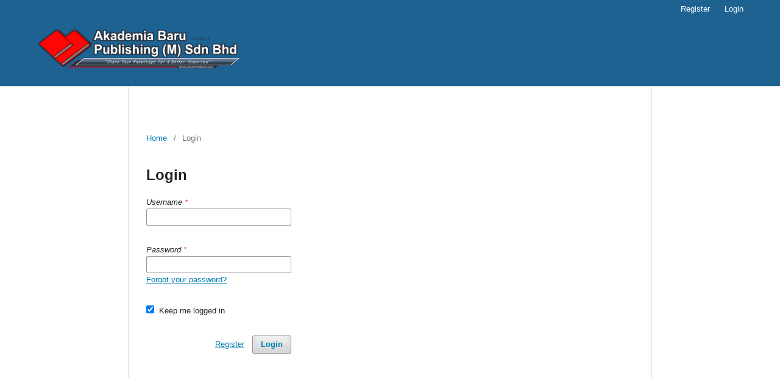

--- FILE ---
content_type: text/html; charset=utf-8
request_url: https://www.akademiabaru.com/submit/index.php/index/login?source=%2Fsubmit%2Findex.php%2Farfmts%2Farticle%2Fview%2F2307
body_size: 6496
content:
	<!DOCTYPE html>
<html lang="en-US" xml:lang="en-US">
<head>
	<meta charset="utf-8">
	<meta name="viewport" content="width=device-width, initial-scale=1.0">
	<title>
		Login
					</title>

	
<meta name="generator" content="Open Journal Systems 3.2.1.4">
	<link rel="stylesheet" href="https://www.akademiabaru.com/submit/index.php/index/$$$call$$$/page/page/css?name=stylesheet" type="text/css" /><link rel="stylesheet" href="https://www.akademiabaru.com/submit/lib/pkp/styles/fontawesome/fontawesome.css?v=3.2.1.4" type="text/css" />
</head>
<body class="pkp_page_login pkp_op_index has_site_logo" dir="ltr">

	<div class="pkp_structure_page">

				<header class="pkp_structure_head" id="headerNavigationContainer" role="banner">
						 <nav class="cmp_skip_to_content" aria-label="Jump to content links">
	<a href="#pkp_content_main">Skip to main content</a>
	<a href="#siteNav">Skip to main navigation menu</a>
		<a href="#pkp_content_footer">Skip to site footer</a>
</nav>

			<div class="pkp_head_wrapper">

				<div class="pkp_site_name_wrapper">
					<button class="pkp_site_nav_toggle">
						<span>Open Menu</span>
					</button>
										<div class="pkp_site_name">
																<a href="						https://www.akademiabaru.com/submit/index.php/index/index
					" class="is_img">
							<img src="https://www.akademiabaru.com/submit/public/site/pageHeaderTitleImage_en_US.png" width="1955" height="450"  />
						</a>
										</div>
				</div>

				
				<nav class="pkp_site_nav_menu" aria-label="Site Navigation">
					<a id="siteNav"></a>
					<div class="pkp_navigation_primary_row">
						<div class="pkp_navigation_primary_wrapper">
																				<ul id="navigationPrimary" class="pkp_navigation_primary pkp_nav_list">
										</ul>

				

																				</div>
					</div>
					<div class="pkp_navigation_user_wrapper" id="navigationUserWrapper">
							<ul id="navigationUser" class="pkp_navigation_user pkp_nav_list">
								<li class="profile">
				<a href="https://www.akademiabaru.com/submit/index.php/index/user/register">
					Register
				</a>
							</li>
															<li class="profile">
				<a href="https://www.akademiabaru.com/submit/index.php/index/login">
					Login
				</a>
							</li>
										</ul>

					</div>
														</nav>
			</div><!-- .pkp_head_wrapper -->
		</header><!-- .pkp_structure_head -->

						<div class="pkp_structure_content">
			<div class="pkp_structure_main" role="main">
				<a id="pkp_content_main"></a>

<div class="page page_login">
	<nav class="cmp_breadcrumbs" role="navigation" aria-label="You are here:">
	<ol>
		<li>
			<a href="https://www.akademiabaru.com/submit/index.php/index/index">
				Home
			</a>
			<span class="separator">/</span>
		</li>
		<li class="current">
			<span aria-current="page">
									Login
							</span>
		</li>
	</ol>
</nav>

	<h1>
		Login
	</h1>

		
	<form class="cmp_form cmp_form login" id="login" method="post" action="https://www.akademiabaru.com/submit/index.php/index/login/signIn">
		<input type="hidden" name="csrfToken" value="06f3c3a1660f5fde9592e88bebb11e23">

		
		<input type="hidden" name="source" value="/submit/index.php/arfmts/article/view/2307" />

		<fieldset class="fields">
			<div class="username">
				<label>
					<span class="label">
						Username
						<span class="required" aria-hidden="true">*</span>
						<span class="pkp_screen_reader">
							Required
						</span>
					</span>
					<input type="text" name="username" id="username" value="" maxlength="32" required aria-required="true">
				</label>
			</div>
			<div class="password">
				<label>
					<span class="label">
						Password
						<span class="required" aria-hidden="true">*</span>
						<span class="pkp_screen_reader">
							Required
						</span>
					</span>
					<input type="password" name="password" id="password" value="" password="true" maxlength="32" required aria-required="true">
					<a href="https://www.akademiabaru.com/submit/index.php/index/login/lostPassword">
						Forgot your password?
					</a>
				</label>
			</div>
			<div class="remember checkbox">
				<label>
					<input type="checkbox" name="remember" id="remember" value="1" checked="$remember">
					<span class="label">
						Keep me logged in
					</span>
				</label>
			</div>
			<div class="buttons">
				<button class="submit" type="submit">
					Login
				</button>

														<a href="https://www.akademiabaru.com/submit/index.php/index/user/register?source=%2Fsubmit%2Findex.php%2Farfmts%2Farticle%2Fview%2F2307" class="register">
						Register
					</a>
							</div>
		</fieldset>
	</form>
</div><!-- .page -->

	</div><!-- pkp_structure_main -->

							</div><!-- pkp_structure_content -->

<div class="pkp_structure_footer_wrapper" role="contentinfo">
	<a id="pkp_content_footer"></a>

	<div class="pkp_structure_footer">

					<div class="pkp_footer_content">
				<p>Contact us:</p>
<p>Managing Director, Akademia Baru Publishing</p>
<p>22, Jalan Puteri 5A/3, Bandar Puteri Bangi,</p>
<p>43000 Kajang, Selangor</p>
<p>MALAYSIA</p>
			</div>
		
		<div class="pkp_brand_footer" role="complementary">
			<a href="https://www.akademiabaru.com/submit/index.php/index/about/aboutThisPublishingSystem">
				<img alt="More information about the publishing system, Platform and Workflow by OJS/PKP." src="https://www.akademiabaru.com/submit/templates/images/ojs_brand.png">
			</a>
		</div>
	</div>
</div><!-- pkp_structure_footer_wrapper -->

</div><!-- pkp_structure_page -->

<script src="https://www.akademiabaru.com/submit/lib/pkp/lib/vendor/components/jquery/jquery.js?v=3.2.1.4" type="text/javascript"></script><script src="https://www.akademiabaru.com/submit/lib/pkp/lib/vendor/components/jqueryui/jquery-ui.js?v=3.2.1.4" type="text/javascript"></script><script src="https://www.akademiabaru.com/submit/lib/pkp/js/lib/jquery/plugins/jquery.tag-it.js?v=3.2.1.4" type="text/javascript"></script><script src="https://www.akademiabaru.com/submit/plugins/themes/default/js/lib/popper/popper.js?v=3.2.1.4" type="text/javascript"></script><script src="https://www.akademiabaru.com/submit/plugins/themes/default/js/lib/bootstrap/util.js?v=3.2.1.4" type="text/javascript"></script><script src="https://www.akademiabaru.com/submit/plugins/themes/default/js/lib/bootstrap/dropdown.js?v=3.2.1.4" type="text/javascript"></script><script src="https://www.akademiabaru.com/submit/plugins/themes/default/js/main.js?v=3.2.1.4" type="text/javascript"></script>


</body>
</html>
